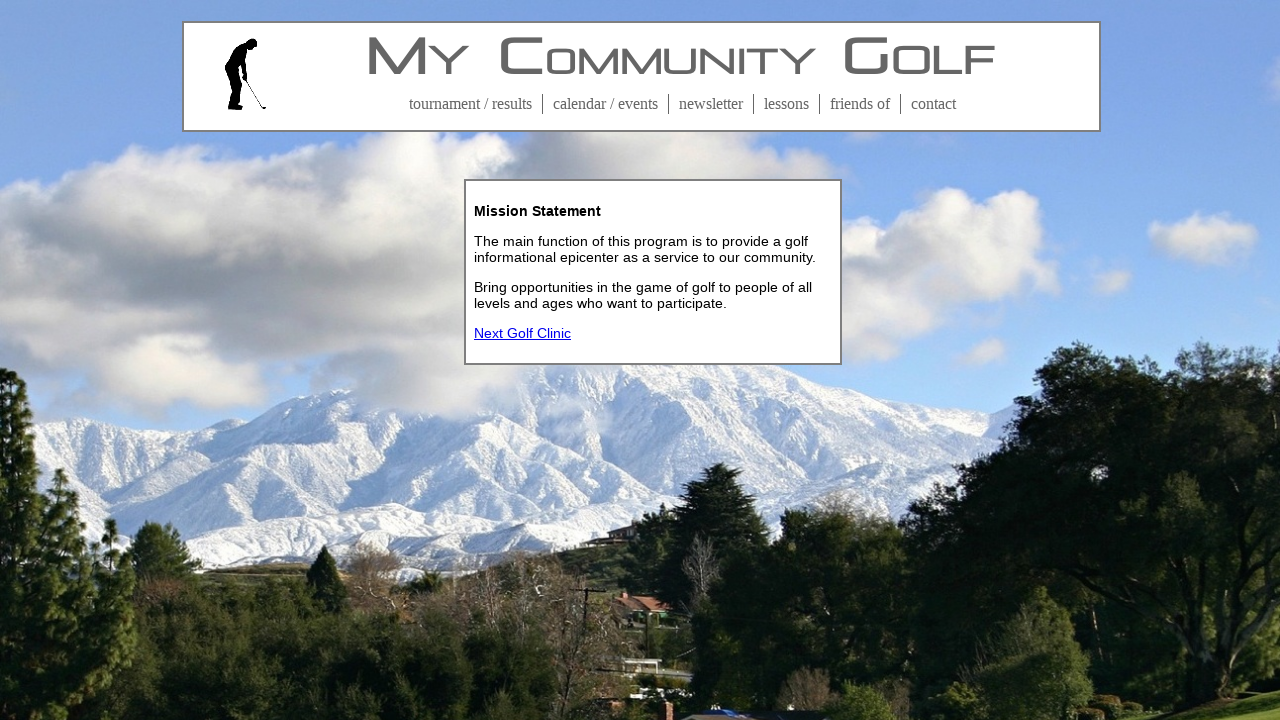

--- FILE ---
content_type: text/html; charset=UTF-8
request_url: http://mycommunitygolf.com/index.php
body_size: 6105
content:
<!DOCTYPE HTML>
<html xmlns="http://www.w3.org/1999/xhtml">
<head>
<meta charset="UTF-8"/>
<title>My Community Golf</title>
<meta name="viewport" content="width = 960, minimum-scale = 0.25, maximum-scale = 1.60"/>
<meta name="generator" content="Freeway Pro 7.1.3"/>
<link rel="stylesheet" href="Resources/clearFix.css"/>
<style type="text/css">
body { margin:0px; background-color:#fff; height:100% }
html { height:100% }
form { margin:0px }
body > form { height:100% }
img { margin:0px; border-style:none }
button { margin:0px; border-style:none; padding:0px; background-color:transparent; vertical-align:top }
table { empty-cells:hide }
td { padding:0px }
.f-sp { font-size:1px; visibility:hidden }
.f-lp { margin-bottom:0px }
.f-fp { margin-top:0px }
em { font-style:italic }
h1 { font-weight:bold; font-size:18px }
h1:first-child { margin-top:0px }
h2 { font-weight:bold; font-size:16px }
h2:first-child { margin-top:0px }
h3 { font-weight:bold; font-size:14px }
h3:first-child { margin-top:0px }
strong { font-weight:bold }
.style1 { text-align:center }
.style12 { text-align:center }
.style28 { font-family:Verdana,Arial,Helvetica,sans-serif; text-align:center }
#PageDiv { position:relative; height:720px; max-width:960px; margin:auto }
#m1.f-ms { position:absolute; left:22px; top:21px; width:915px; min-height:107px; z-index:1; background-color:#fff; border:solid #7f7f7f 2px }
#m2.f-ms { position:absolute; left:184px; top:36px; width:676px; min-height:39px; z-index:2 }
#GolfSilhouetteSmall.f-ms { position:absolute; left:42px; top:38px; width:86px; height:72px; z-index:3 }
#nav.f-ms { position:absolute; left:153px; top:94px; width:738px; height:35px; z-index:4 }
#item1 { position:absolute; left:304px; top:179px; width:358px; z-index:5; padding:8px; background-color:#fff; border:solid #7f7f7f 2px }
#item2 { position:absolute; left:933px; top:6px; width:20px; height:20px; z-index:6 }
#nav { height:auto; overflow:visible }
.fwNavContainer1 { float:right; position:relative; right:50% }
#fwNav1 { position:relative; display:block; left:50%; padding:0; margin:0; list-style:none }
#fwNav1 .fwNavItem { width:auto; position:relative; float:left; margin:0; padding:0; border-right:1px solid #666666; border-top:0; border-bottom:0; border-left:0 }
#fwNav1 .fwNavItem a { display:block; color:#666666; text-decoration:none; padding:1px 10px 1px 10px }
#fwNav1 .fwFirstChild { border-left:0 }
#fwNav1 .fwLastChild { border-right:0 }
#fwNav1 .fwNavItem a:hover, #fwNav1 .fwNavItem span a:hover, #fwNav1 .fwNavItem a:focus { color:#7F7F7F; text-decoration:none }
#fwNav1 .fwNavItem a:active { text-decoration:none }
#fwNav1-toggle, .fwNav1-toggle-label { display:none }
.fwNav1-toggle-label { width:30px; height:30px; overflow:hidden; background-repeat:no-repeat; background-size:100%; margin-left:auto; margin-right:auto }
#fwBackground { position:fixed; top:0; left:0; width:100%; }
#PageDiv .gfx { position:relative; overflow:visible; }
#PageDiv .fwRow, #PageDiv .fwColumn { position:relative; left: 0; top: 0; right: 0; bottom: 0; float:left; display:inline; }
#PageDiv .fwColumn { clear:both; }
</style>
<!--[if lt IE 9]>
<script src="Resources/html5shiv.js"></script>
<![endif]-->
<!--[if lt IE 8]>
<link rel="stylesheet" href="Resources/ieClearFix.css"/>
<![endif]-->
</head>
<body>
<img src="Resources/2tall.jpg" alt="" id="fwBackground"/><div id="PageDiv" class="f-cf">
	<div id="m2" class="f-ms"><p class="style1 f-fp f-lp"><img src="Resources/m2.gif" width="628" height="39" alt="m"/></p>
	</div>
	<div id="GolfSilhouetteSmall" class="f-ms"><a href="index.php"><img src="Resources/golfsilhouettesma.gif" width="86" height="72" alt="GolfSilhouetteSmall" style="float:left"/></a>
	</div>
	<div id="nav" class="f-ms">
		<div class="fwNavContainer1">
			<ul class="style12 f-fp f-lp" id="fwNav1">
				<li class="fwFirstChild fwNavItem"><a href="tournaments.php">tournament / results</a></li>
				<li class="fwNavItem"><a href="events.php">calendar / events</a></li>
				<li class="fwNavItem"><a href="newsletter.php">newsletter</a></li>
				<li class="fwNavItem"><a href="lessons.php">lessons</a></li>
				<li class="fwNavItem"><a href="friends.php">friends of</a></li>
				<li class="fwLastChild fwNavItem"><a href="contactus.php">contact</a></li>
			</ul>
		</div>
	</div>
	<div id="item2" style="min-height:20px; margin-bottom:0px; margin-left:933px; margin-top:6px; margin-right:0px; height:auto" class="fwColumn"><a href='/webyep-system/program/webyep-logon-en.php' onclick='window.open(&quot;/webyep-system/program/logon.php?LOGON_PAGE_URL=%2Findex.php&quot;, &quot;WebYepLogon&quot;, &quot;toolbar=no,location=no,status=yes,menubar=no,scrollbars=yes,resizable=yes,width=400,height=300&quot;); return false;' title='WebYep Logon'><img src='/webyep-system/program/images/nix.gif' width='16' height='16' alt='Logon' style='border: none'></a></div>
	<div id="m1" class="fwColumn f-ms" style="min-height:107px; margin-bottom:0px; margin-left:22px; margin-top:-5px; margin-right:0px; height:auto"></div>
	<div id="item1" style="min-height:12px; margin-bottom:0px; margin-left:304px; margin-top:47px; margin-right:0px; height:auto" class="fwColumn"><p style="font-family: Verdana, Arial, Helvetica, sans-serif; font-size: 14px; font-style: normal; font-weight: normal;"><strong>Mission Statement</strong></p><p style="font-family: Verdana, Arial, Helvetica, sans-serif; font-size: 14px; font-style: normal; font-weight: normal;">The main function of this program is to provide a golf informational epicenter as a service to our community.</p><p style="font-family: Verdana, Arial, Helvetica, sans-serif; font-size: 14px; font-style: normal; font-weight: normal;">Bring opportunities in the game of golf to people of all levels and ages who want to participate.</p><p style="font-family: Verdana, Arial, Helvetica, sans-serif; font-size: 14px; font-style: normal; font-weight: normal;"><a href="http://mycommunitygolf.com/lessons.php">Next Golf Clinic</a></p></div>
</div>
</body>
</html>


--- FILE ---
content_type: text/css
request_url: http://mycommunitygolf.com/Resources/clearFix.css
body_size: 111
content:
.f-cf:before,.f-cf:after { content: " "; display: table; }
.f-cf:after { clear: both; }
.f-cf { *zoom: 1; }
